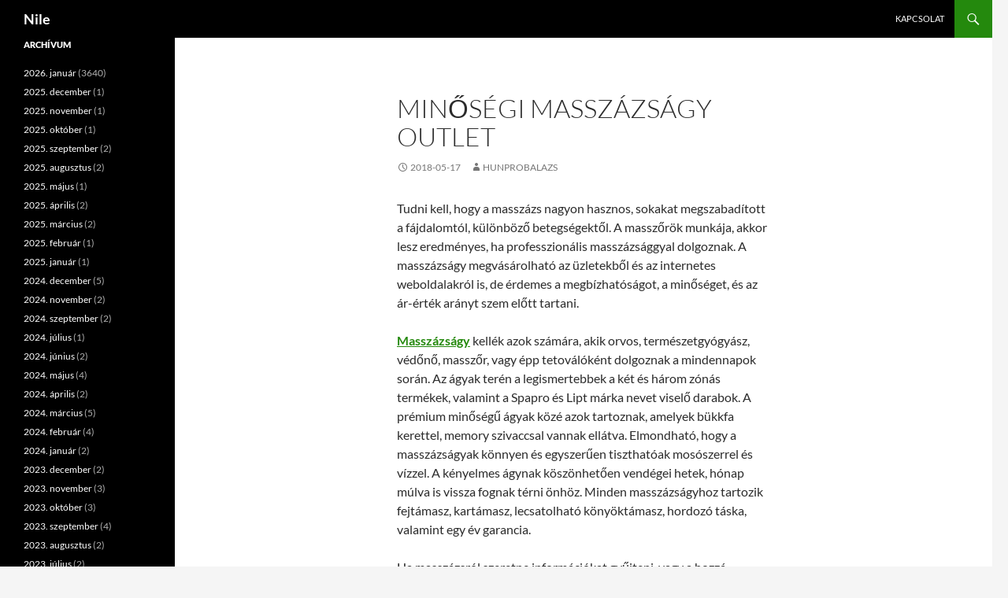

--- FILE ---
content_type: text/html; charset=UTF-8
request_url: https://www.nile.hu/minosegi-masszazsagy-outlet/
body_size: 9895
content:
                                                                                                                                                                                                                                                                                                                                                                                                                                                                                                                                                                                                                                                                                                                                                                                                                                                        
<!DOCTYPE html>
<html dir="ltr" lang="hu" prefix="og: https://ogp.me/ns#">
<head>
	<meta charset="UTF-8">
	<meta name="viewport" content="width=device-width, initial-scale=1.0">
	
	<link rel="profile" href="https://gmpg.org/xfn/11">
	<link rel="pingback" href="https://www.nile.hu/xmlrpc.php">
	
		<!-- All in One SEO 4.9.3 - aioseo.com -->
		<title>Minőségi masszázságy outlet - Nile</title>
	<meta name="description" content="Tudni kell, hogy a masszázs nagyon hasznos, sokakat megszabadított a fájdalomtól, különböző betegségektől. A masszőrök munkája, akkor lesz eredményes, ha professzionális masszázsággyal dolgoznak. A masszázságy megvásárolható az üzletekből és az internetes weboldalakról is, de érdemes a megbízhatóságot, a minőséget, és az ár-érték arányt szem előtt tartani. Masszázságy kellék azok számára, akik orvos, természetgyógyász, védőnő, masszőr,"/>
	<meta name="robots" content="max-image-preview:large"/>
	<meta name="author" content="hunprobalazs"/>
	<meta name="google-site-verification" content="neNMhChI2UN_6rz3vTZXq0fggWsQg4Xn_djGgFvBMEE"/>
	<link rel="canonical" href="https://www.nile.hu/minosegi-masszazsagy-outlet/"/>
	<meta name="generator" content="All in One SEO (AIOSEO) 4.9.3"/>
		<meta property="og:locale" content="hu_HU"/>
		<meta property="og:site_name" content="Nile -"/>
		<meta property="og:type" content="article"/>
		<meta property="og:title" content="Minőségi masszázságy outlet - Nile"/>
		<meta property="og:description" content="Tudni kell, hogy a masszázs nagyon hasznos, sokakat megszabadított a fájdalomtól, különböző betegségektől. A masszőrök munkája, akkor lesz eredményes, ha professzionális masszázsággyal dolgoznak. A masszázságy megvásárolható az üzletekből és az internetes weboldalakról is, de érdemes a megbízhatóságot, a minőséget, és az ár-érték arányt szem előtt tartani. Masszázságy kellék azok számára, akik orvos, természetgyógyász, védőnő, masszőr,"/>
		<meta property="og:url" content="https://www.nile.hu/minosegi-masszazsagy-outlet/"/>
		<meta property="article:published_time" content="2018-05-16T23:00:30+00:00"/>
		<meta property="article:modified_time" content="2018-04-03T21:25:30+00:00"/>
		<meta name="twitter:card" content="summary"/>
		<meta name="twitter:title" content="Minőségi masszázságy outlet - Nile"/>
		<meta name="twitter:description" content="Tudni kell, hogy a masszázs nagyon hasznos, sokakat megszabadított a fájdalomtól, különböző betegségektől. A masszőrök munkája, akkor lesz eredményes, ha professzionális masszázsággyal dolgoznak. A masszázságy megvásárolható az üzletekből és az internetes weboldalakról is, de érdemes a megbízhatóságot, a minőséget, és az ár-érték arányt szem előtt tartani. Masszázságy kellék azok számára, akik orvos, természetgyógyász, védőnő, masszőr,"/>
		<script type="application/ld+json" class="aioseo-schema">
			{"@context":"https:\/\/schema.org","@graph":[{"@type":"BlogPosting","@id":"https:\/\/www.nile.hu\/minosegi-masszazsagy-outlet\/#blogposting","name":"Min\u0151s\u00e9gi massz\u00e1zs\u00e1gy outlet - Nile","headline":"Min\u0151s\u00e9gi massz\u00e1zs\u00e1gy outlet","author":{"@id":"https:\/\/www.nile.hu\/author\/hunprobalazs\/#author"},"publisher":{"@id":"https:\/\/www.nile.hu\/#organization"},"datePublished":"2018-05-17T00:00:30+02:00","dateModified":"2018-04-03T22:25:30+02:00","inLanguage":"hu-HU","mainEntityOfPage":{"@id":"https:\/\/www.nile.hu\/minosegi-masszazsagy-outlet\/#webpage"},"isPartOf":{"@id":"https:\/\/www.nile.hu\/minosegi-masszazsagy-outlet\/#webpage"},"articleSection":"Cikkek, massz\u00e1zs"},{"@type":"BreadcrumbList","@id":"https:\/\/www.nile.hu\/minosegi-masszazsagy-outlet\/#breadcrumblist","itemListElement":[{"@type":"ListItem","@id":"https:\/\/www.nile.hu#listItem","position":1,"name":"Home","item":"https:\/\/www.nile.hu","nextItem":{"@type":"ListItem","@id":"https:\/\/www.nile.hu\/kategoria\/cikkek\/#listItem","name":"Cikkek"}},{"@type":"ListItem","@id":"https:\/\/www.nile.hu\/kategoria\/cikkek\/#listItem","position":2,"name":"Cikkek","item":"https:\/\/www.nile.hu\/kategoria\/cikkek\/","nextItem":{"@type":"ListItem","@id":"https:\/\/www.nile.hu\/minosegi-masszazsagy-outlet\/#listItem","name":"Min\u0151s\u00e9gi massz\u00e1zs\u00e1gy outlet"},"previousItem":{"@type":"ListItem","@id":"https:\/\/www.nile.hu#listItem","name":"Home"}},{"@type":"ListItem","@id":"https:\/\/www.nile.hu\/minosegi-masszazsagy-outlet\/#listItem","position":3,"name":"Min\u0151s\u00e9gi massz\u00e1zs\u00e1gy outlet","previousItem":{"@type":"ListItem","@id":"https:\/\/www.nile.hu\/kategoria\/cikkek\/#listItem","name":"Cikkek"}}]},{"@type":"Organization","@id":"https:\/\/www.nile.hu\/#organization","name":"Nile","url":"https:\/\/www.nile.hu\/"},{"@type":"Person","@id":"https:\/\/www.nile.hu\/author\/hunprobalazs\/#author","url":"https:\/\/www.nile.hu\/author\/hunprobalazs\/","name":"hunprobalazs","image":{"@type":"ImageObject","@id":"https:\/\/www.nile.hu\/minosegi-masszazsagy-outlet\/#authorImage","url":"https:\/\/secure.gravatar.com\/avatar\/730652957888c2bfd95b1c9eebc071da?s=96&d=mm&r=g","width":96,"height":96,"caption":"hunprobalazs"}},{"@type":"WebPage","@id":"https:\/\/www.nile.hu\/minosegi-masszazsagy-outlet\/#webpage","url":"https:\/\/www.nile.hu\/minosegi-masszazsagy-outlet\/","name":"Min\u0151s\u00e9gi massz\u00e1zs\u00e1gy outlet - Nile","description":"Tudni kell, hogy a massz\u00e1zs nagyon hasznos, sokakat megszabad\u00edtott a f\u00e1jdalomt\u00f3l, k\u00fcl\u00f6nb\u00f6z\u0151 betegs\u00e9gekt\u0151l. A massz\u0151r\u00f6k munk\u00e1ja, akkor lesz eredm\u00e9nyes, ha professzion\u00e1lis massz\u00e1zs\u00e1ggyal dolgoznak. A massz\u00e1zs\u00e1gy megv\u00e1s\u00e1rolhat\u00f3 az \u00fczletekb\u0151l \u00e9s az internetes weboldalakr\u00f3l is, de \u00e9rdemes a megb\u00edzhat\u00f3s\u00e1got, a min\u0151s\u00e9get, \u00e9s az \u00e1r-\u00e9rt\u00e9k ar\u00e1nyt szem el\u0151tt tartani. Massz\u00e1zs\u00e1gy kell\u00e9k azok sz\u00e1m\u00e1ra, akik orvos, term\u00e9szetgy\u00f3gy\u00e1sz, v\u00e9d\u0151n\u0151, massz\u0151r,","inLanguage":"hu-HU","isPartOf":{"@id":"https:\/\/www.nile.hu\/#website"},"breadcrumb":{"@id":"https:\/\/www.nile.hu\/minosegi-masszazsagy-outlet\/#breadcrumblist"},"author":{"@id":"https:\/\/www.nile.hu\/author\/hunprobalazs\/#author"},"creator":{"@id":"https:\/\/www.nile.hu\/author\/hunprobalazs\/#author"},"datePublished":"2018-05-17T00:00:30+02:00","dateModified":"2018-04-03T22:25:30+02:00"},{"@type":"WebSite","@id":"https:\/\/www.nile.hu\/#website","url":"https:\/\/www.nile.hu\/","name":"Nile","inLanguage":"hu-HU","publisher":{"@id":"https:\/\/www.nile.hu\/#organization"}}]}
		</script>
		<!-- All in One SEO -->

<link rel='dns-prefetch' href='//s.w.org'/>
<link rel="alternate" type="application/rss+xml" title="Nile &raquo; hírcsatorna" href="https://www.nile.hu/feed/"/>
<link rel="alternate" type="application/rss+xml" title="Nile &raquo; hozzászólás hírcsatorna" href="https://www.nile.hu/comments/feed/"/>
<link rel="alternate" type="application/rss+xml" title="Nile &raquo; Minőségi masszázságy outlet hozzászólás hírcsatorna" href="https://www.nile.hu/minosegi-masszazsagy-outlet/feed/"/>
<script>window._wpemojiSettings={"baseUrl":"https:\/\/s.w.org\/images\/core\/emoji\/14.0.0\/72x72\/","ext":".png","svgUrl":"https:\/\/s.w.org\/images\/core\/emoji\/14.0.0\/svg\/","svgExt":".svg","source":{"concatemoji":"https:\/\/www.nile.hu\/wp-includes\/js\/wp-emoji-release.min.js?ver=fa3d77420882bbbfff5e093075d87e63"}};!function(e,a,t){var n,r,o,i=a.createElement("canvas"),p=i.getContext&&i.getContext("2d");function s(e,t){var a=String.fromCharCode,e=(p.clearRect(0,0,i.width,i.height),p.fillText(a.apply(this,e),0,0),i.toDataURL());return p.clearRect(0,0,i.width,i.height),p.fillText(a.apply(this,t),0,0),e===i.toDataURL()}function c(e){var t=a.createElement("script");t.src=e,t.defer=t.type="text/javascript",a.getElementsByTagName("head")[0].appendChild(t)}for(o=Array("flag","emoji"),t.supports={everything:!0,everythingExceptFlag:!0},r=0;r<o.length;r++)t.supports[o[r]]=function(e){if(!p||!p.fillText)return!1;switch(p.textBaseline="top",p.font="600 32px Arial",e){case"flag":return s([127987,65039,8205,9895,65039],[127987,65039,8203,9895,65039])?!1:!s([55356,56826,55356,56819],[55356,56826,8203,55356,56819])&&!s([55356,57332,56128,56423,56128,56418,56128,56421,56128,56430,56128,56423,56128,56447],[55356,57332,8203,56128,56423,8203,56128,56418,8203,56128,56421,8203,56128,56430,8203,56128,56423,8203,56128,56447]);case"emoji":return!s([129777,127995,8205,129778,127999],[129777,127995,8203,129778,127999])}return!1}(o[r]),t.supports.everything=t.supports.everything&&t.supports[o[r]],"flag"!==o[r]&&(t.supports.everythingExceptFlag=t.supports.everythingExceptFlag&&t.supports[o[r]]);t.supports.everythingExceptFlag=t.supports.everythingExceptFlag&&!t.supports.flag,t.DOMReady=!1,t.readyCallback=function(){t.DOMReady=!0},t.supports.everything||(n=function(){t.readyCallback()},a.addEventListener?(a.addEventListener("DOMContentLoaded",n,!1),e.addEventListener("load",n,!1)):(e.attachEvent("onload",n),a.attachEvent("onreadystatechange",function(){"complete"===a.readyState&&t.readyCallback()})),(e=t.source||{}).concatemoji?c(e.concatemoji):e.wpemoji&&e.twemoji&&(c(e.twemoji),c(e.wpemoji)))}(window,document,window._wpemojiSettings);</script>
<style>img.wp-smiley,img.emoji{display:inline!important;border:none!important;box-shadow:none!important;height:1em!important;width:1em!important;margin:0 .07em!important;vertical-align:-.1em!important;background:none!important;padding:0!important}</style>
	<link rel='stylesheet' id='wp-block-library-css' href='https://www.nile.hu/wp-includes/css/dist/block-library/style.min.css?ver=fa3d77420882bbbfff5e093075d87e63' media='all'/>
<style id='wp-block-library-theme-inline-css'>.wp-block-audio figcaption{color:#555;font-size:13px;text-align:center}.is-dark-theme .wp-block-audio figcaption{color:hsla(0,0%,100%,.65)}.wp-block-code{border:1px solid #ccc;border-radius:4px;font-family:Menlo,Consolas,monaco,monospace;padding:.8em 1em}.wp-block-embed figcaption{color:#555;font-size:13px;text-align:center}.is-dark-theme .wp-block-embed figcaption{color:hsla(0,0%,100%,.65)}.blocks-gallery-caption{color:#555;font-size:13px;text-align:center}.is-dark-theme .blocks-gallery-caption{color:hsla(0,0%,100%,.65)}.wp-block-image figcaption{color:#555;font-size:13px;text-align:center}.is-dark-theme .wp-block-image figcaption{color:hsla(0,0%,100%,.65)}.wp-block-pullquote{border-top:4px solid;border-bottom:4px solid;margin-bottom:1.75em;color:currentColor}.wp-block-pullquote__citation,.wp-block-pullquote cite,.wp-block-pullquote footer{color:currentColor;text-transform:uppercase;font-size:.8125em;font-style:normal}.wp-block-quote{border-left:.25em solid;margin:0 0 1.75em;padding-left:1em}.wp-block-quote cite,.wp-block-quote footer{color:currentColor;font-size:.8125em;position:relative;font-style:normal}.wp-block-quote.has-text-align-right{border-left:none;border-right:.25em solid;padding-left:0;padding-right:1em}.wp-block-quote.has-text-align-center{border:none;padding-left:0}.wp-block-quote.is-large,.wp-block-quote.is-style-large,.wp-block-quote.is-style-plain{border:none}.wp-block-search .wp-block-search__label{font-weight:700}:where(.wp-block-group.has-background){padding:1.25em 2.375em}.wp-block-separator.has-css-opacity{opacity:.4}.wp-block-separator{border:none;border-bottom:2px solid;margin-left:auto;margin-right:auto}.wp-block-separator.has-alpha-channel-opacity{opacity:1}.wp-block-separator:not(.is-style-wide):not(.is-style-dots){width:100px}.wp-block-separator.has-background:not(.is-style-dots){border-bottom:none;height:1px}.wp-block-separator.has-background:not(.is-style-wide):not(.is-style-dots){height:2px}.wp-block-table thead{border-bottom:3px solid}.wp-block-table tfoot{border-top:3px solid}.wp-block-table td,.wp-block-table th{padding:.5em;border:1px solid;word-break:normal}.wp-block-table figcaption{color:#555;font-size:13px;text-align:center}.is-dark-theme .wp-block-table figcaption{color:hsla(0,0%,100%,.65)}.wp-block-video figcaption{color:#555;font-size:13px;text-align:center}.is-dark-theme .wp-block-video figcaption{color:hsla(0,0%,100%,.65)}.wp-block-template-part.has-background{padding:1.25em 2.375em;margin-top:0;margin-bottom:0}</style>
<link rel='stylesheet' id='aioseo/css/src/vue/standalone/blocks/table-of-contents/global.scss-css' href='https://www.nile.hu/wp-content/plugins/all-in-one-seo-pack/dist/Lite/assets/css/table-of-contents/global.e90f6d47.css?ver=4.9.3' media='all'/>
<style id='global-styles-inline-css'>body{--wp--preset--color--black:#000;--wp--preset--color--cyan-bluish-gray:#abb8c3;--wp--preset--color--white:#fff;--wp--preset--color--pale-pink:#f78da7;--wp--preset--color--vivid-red:#cf2e2e;--wp--preset--color--luminous-vivid-orange:#ff6900;--wp--preset--color--luminous-vivid-amber:#fcb900;--wp--preset--color--light-green-cyan:#7bdcb5;--wp--preset--color--vivid-green-cyan:#00d084;--wp--preset--color--pale-cyan-blue:#8ed1fc;--wp--preset--color--vivid-cyan-blue:#0693e3;--wp--preset--color--vivid-purple:#9b51e0;--wp--preset--color--green:#24890d;--wp--preset--color--dark-gray:#2b2b2b;--wp--preset--color--medium-gray:#767676;--wp--preset--color--light-gray:#f5f5f5;--wp--preset--gradient--vivid-cyan-blue-to-vivid-purple:linear-gradient(135deg,rgba(6,147,227,1) 0%,#9b51e0 100%);--wp--preset--gradient--light-green-cyan-to-vivid-green-cyan:linear-gradient(135deg,#7adcb4 0%,#00d082 100%);--wp--preset--gradient--luminous-vivid-amber-to-luminous-vivid-orange:linear-gradient(135deg,rgba(252,185,0,1) 0%,rgba(255,105,0,1) 100%);--wp--preset--gradient--luminous-vivid-orange-to-vivid-red:linear-gradient(135deg,rgba(255,105,0,1) 0%,#cf2e2e 100%);--wp--preset--gradient--very-light-gray-to-cyan-bluish-gray:linear-gradient(135deg,#eee 0%,#a9b8c3 100%);--wp--preset--gradient--cool-to-warm-spectrum:linear-gradient(135deg,#4aeadc 0%,#9778d1 20%,#cf2aba 40%,#ee2c82 60%,#fb6962 80%,#fef84c 100%);--wp--preset--gradient--blush-light-purple:linear-gradient(135deg,#ffceec 0%,#9896f0 100%);--wp--preset--gradient--blush-bordeaux:linear-gradient(135deg,#fecda5 0%,#fe2d2d 50%,#6b003e 100%);--wp--preset--gradient--luminous-dusk:linear-gradient(135deg,#ffcb70 0%,#c751c0 50%,#4158d0 100%);--wp--preset--gradient--pale-ocean:linear-gradient(135deg,#fff5cb 0%,#b6e3d4 50%,#33a7b5 100%);--wp--preset--gradient--electric-grass:linear-gradient(135deg,#caf880 0%,#71ce7e 100%);--wp--preset--gradient--midnight:linear-gradient(135deg,#020381 0%,#2874fc 100%);--wp--preset--duotone--dark-grayscale:url(#wp-duotone-dark-grayscale);--wp--preset--duotone--grayscale:url(#wp-duotone-grayscale);--wp--preset--duotone--purple-yellow:url(#wp-duotone-purple-yellow);--wp--preset--duotone--blue-red:url(#wp-duotone-blue-red);--wp--preset--duotone--midnight:url(#wp-duotone-midnight);--wp--preset--duotone--magenta-yellow:url(#wp-duotone-magenta-yellow);--wp--preset--duotone--purple-green:url(#wp-duotone-purple-green);--wp--preset--duotone--blue-orange:url(#wp-duotone-blue-orange);--wp--preset--font-size--small:13px;--wp--preset--font-size--medium:20px;--wp--preset--font-size--large:36px;--wp--preset--font-size--x-large:42px}.has-black-color{color:var(--wp--preset--color--black)!important}.has-cyan-bluish-gray-color{color:var(--wp--preset--color--cyan-bluish-gray)!important}.has-white-color{color:var(--wp--preset--color--white)!important}.has-pale-pink-color{color:var(--wp--preset--color--pale-pink)!important}.has-vivid-red-color{color:var(--wp--preset--color--vivid-red)!important}.has-luminous-vivid-orange-color{color:var(--wp--preset--color--luminous-vivid-orange)!important}.has-luminous-vivid-amber-color{color:var(--wp--preset--color--luminous-vivid-amber)!important}.has-light-green-cyan-color{color:var(--wp--preset--color--light-green-cyan)!important}.has-vivid-green-cyan-color{color:var(--wp--preset--color--vivid-green-cyan)!important}.has-pale-cyan-blue-color{color:var(--wp--preset--color--pale-cyan-blue)!important}.has-vivid-cyan-blue-color{color:var(--wp--preset--color--vivid-cyan-blue)!important}.has-vivid-purple-color{color:var(--wp--preset--color--vivid-purple)!important}.has-black-background-color{background-color:var(--wp--preset--color--black)!important}.has-cyan-bluish-gray-background-color{background-color:var(--wp--preset--color--cyan-bluish-gray)!important}.has-white-background-color{background-color:var(--wp--preset--color--white)!important}.has-pale-pink-background-color{background-color:var(--wp--preset--color--pale-pink)!important}.has-vivid-red-background-color{background-color:var(--wp--preset--color--vivid-red)!important}.has-luminous-vivid-orange-background-color{background-color:var(--wp--preset--color--luminous-vivid-orange)!important}.has-luminous-vivid-amber-background-color{background-color:var(--wp--preset--color--luminous-vivid-amber)!important}.has-light-green-cyan-background-color{background-color:var(--wp--preset--color--light-green-cyan)!important}.has-vivid-green-cyan-background-color{background-color:var(--wp--preset--color--vivid-green-cyan)!important}.has-pale-cyan-blue-background-color{background-color:var(--wp--preset--color--pale-cyan-blue)!important}.has-vivid-cyan-blue-background-color{background-color:var(--wp--preset--color--vivid-cyan-blue)!important}.has-vivid-purple-background-color{background-color:var(--wp--preset--color--vivid-purple)!important}.has-black-border-color{border-color:var(--wp--preset--color--black)!important}.has-cyan-bluish-gray-border-color{border-color:var(--wp--preset--color--cyan-bluish-gray)!important}.has-white-border-color{border-color:var(--wp--preset--color--white)!important}.has-pale-pink-border-color{border-color:var(--wp--preset--color--pale-pink)!important}.has-vivid-red-border-color{border-color:var(--wp--preset--color--vivid-red)!important}.has-luminous-vivid-orange-border-color{border-color:var(--wp--preset--color--luminous-vivid-orange)!important}.has-luminous-vivid-amber-border-color{border-color:var(--wp--preset--color--luminous-vivid-amber)!important}.has-light-green-cyan-border-color{border-color:var(--wp--preset--color--light-green-cyan)!important}.has-vivid-green-cyan-border-color{border-color:var(--wp--preset--color--vivid-green-cyan)!important}.has-pale-cyan-blue-border-color{border-color:var(--wp--preset--color--pale-cyan-blue)!important}.has-vivid-cyan-blue-border-color{border-color:var(--wp--preset--color--vivid-cyan-blue)!important}.has-vivid-purple-border-color{border-color:var(--wp--preset--color--vivid-purple)!important}.has-vivid-cyan-blue-to-vivid-purple-gradient-background{background:var(--wp--preset--gradient--vivid-cyan-blue-to-vivid-purple)!important}.has-light-green-cyan-to-vivid-green-cyan-gradient-background{background:var(--wp--preset--gradient--light-green-cyan-to-vivid-green-cyan)!important}.has-luminous-vivid-amber-to-luminous-vivid-orange-gradient-background{background:var(--wp--preset--gradient--luminous-vivid-amber-to-luminous-vivid-orange)!important}.has-luminous-vivid-orange-to-vivid-red-gradient-background{background:var(--wp--preset--gradient--luminous-vivid-orange-to-vivid-red)!important}.has-very-light-gray-to-cyan-bluish-gray-gradient-background{background:var(--wp--preset--gradient--very-light-gray-to-cyan-bluish-gray)!important}.has-cool-to-warm-spectrum-gradient-background{background:var(--wp--preset--gradient--cool-to-warm-spectrum)!important}.has-blush-light-purple-gradient-background{background:var(--wp--preset--gradient--blush-light-purple)!important}.has-blush-bordeaux-gradient-background{background:var(--wp--preset--gradient--blush-bordeaux)!important}.has-luminous-dusk-gradient-background{background:var(--wp--preset--gradient--luminous-dusk)!important}.has-pale-ocean-gradient-background{background:var(--wp--preset--gradient--pale-ocean)!important}.has-electric-grass-gradient-background{background:var(--wp--preset--gradient--electric-grass)!important}.has-midnight-gradient-background{background:var(--wp--preset--gradient--midnight)!important}.has-small-font-size{font-size:var(--wp--preset--font-size--small)!important}.has-medium-font-size{font-size:var(--wp--preset--font-size--medium)!important}.has-large-font-size{font-size:var(--wp--preset--font-size--large)!important}.has-x-large-font-size{font-size:var(--wp--preset--font-size--x-large)!important}</style>
<link rel='stylesheet' id='dashicons-css' href='https://www.nile.hu/wp-includes/css/dashicons.min.css?ver=fa3d77420882bbbfff5e093075d87e63' media='all'/>
<link rel='stylesheet' id='admin-bar-css' href='https://www.nile.hu/wp-includes/css/admin-bar.min.css?ver=fa3d77420882bbbfff5e093075d87e63' media='all'/>
<style id='admin-bar-inline-css'>#p404RedirectChart .canvasjs-chart-credit{display:none!important}#p404RedirectChart canvas{border-radius:6px}.p404-redirect-adminbar-weekly-title{font-weight:bold;font-size:14px;color:#fff;margin-bottom:6px}#wpadminbar #wp-admin-bar-p404_free_top_button .ab-icon:before{content:"\f103";color:#dc3545;top:3px}#wp-admin-bar-p404_free_top_button .ab-item{min-width:80px!important;padding:0!important}.p404-redirect-adminbar-dropdown-wrap{min-width:0;padding:0;position:static!important}#wpadminbar #wp-admin-bar-p404_free_top_button_dropdown{position:static!important}#wpadminbar #wp-admin-bar-p404_free_top_button_dropdown .ab-item{padding:0!important;margin:0!important}.p404-redirect-dropdown-container{min-width:340px;padding:18px 18px 12px 18px;background:#23282d!important;color:#fff;border-radius:12px;box-shadow:0 8px 32px rgba(0,0,0,.25);margin-top:10px;position:relative!important;z-index:999999!important;display:block!important;border:1px solid #444}#wpadminbar #wp-admin-bar-p404_free_top_button .p404-redirect-dropdown-container{display:none!important}#wpadminbar #wp-admin-bar-p404_free_top_button:hover .p404-redirect-dropdown-container{display:block!important}#wpadminbar #wp-admin-bar-p404_free_top_button:hover #wp-admin-bar-p404_free_top_button_dropdown .p404-redirect-dropdown-container{display:block!important}.p404-redirect-card{background:#2c3338;border-radius:8px;padding:18px 18px 12px 18px;box-shadow:0 2px 8px rgba(0,0,0,.07);display:flex;flex-direction:column;align-items:flex-start;border:1px solid #444}.p404-redirect-btn{display:inline-block;background:#dc3545;color:#fff!important;font-weight:bold;padding:5px 22px;border-radius:8px;text-decoration:none;font-size:17px;transition:background .2s , box-shadow .2s;margin-top:8px;box-shadow:0 2px 8px rgba(220,53,69,.15);text-align:center;line-height:1.6}.p404-redirect-btn:hover{background:#c82333;color:#fff!important;box-shadow:0 4px 16px rgba(220,53,69,.25)}#wpadminbar .ab-top-menu>li:hover>.ab-item,#wpadminbar .ab-top-menu>li.hover>.ab-item{z-index:auto}#wpadminbar #wp-admin-bar-p404_free_top_button:hover>.ab-item{z-index:999998!important}</style>
<link rel='stylesheet' id='contact-form-7-css' href='https://www.nile.hu/wp-content/plugins/contact-form-7/includes/css/styles.css?ver=5.7.7' media='all'/>
<link rel='stylesheet' id='twentyfourteen-lato-css' href='https://www.nile.hu/wp-content/themes/twentyfourteen/fonts/font-lato.css?ver=20230328' media='all'/>
<link rel='stylesheet' id='genericons-css' href='https://www.nile.hu/wp-content/themes/twentyfourteen/genericons/genericons.css?ver=20251101' media='all'/>
<link rel='stylesheet' id='twentyfourteen-style-css' href='https://www.nile.hu/wp-content/themes/twentyfourteen/style.css?ver=20251202' media='all'/>
<link rel='stylesheet' id='twentyfourteen-block-style-css' href='https://www.nile.hu/wp-content/themes/twentyfourteen/css/blocks.css?ver=20250715' media='all'/>
<script src='https://www.nile.hu/wp-includes/js/jquery/jquery.min.js,qver=3.6.0.pagespeed.jm.izqK4d2SK0.js' id='jquery-core-js'></script>
<script src="https://www.nile.hu/wp-includes,_js,_jquery,_jquery-migrate.min.js,qver==3.3.2+wp-content,_plugins,_contact-form-7,_includes,_swv,_js,_index.js,qver==5.7.7.pagespeed.jc.ee5MSHSZuR.js"></script><script>eval(mod_pagespeed_leT7P7z8wz);</script>
<link rel="https://api.w.org/" href="https://www.nile.hu/wp-json/"/><link rel="alternate" type="application/json" href="https://www.nile.hu/wp-json/wp/v2/posts/746"/><link rel="EditURI" type="application/rsd+xml" title="RSD" href="https://www.nile.hu/xmlrpc.php?rsd"/>
<link rel="alternate" type="application/json+oembed" href="https://www.nile.hu/wp-json/oembed/1.0/embed?url=https%3A%2F%2Fwww.nile.hu%2Fminosegi-masszazsagy-outlet%2F"/>
<link rel="alternate" type="text/xml+oembed" href="https://www.nile.hu/wp-json/oembed/1.0/embed?url=https%3A%2F%2Fwww.nile.hu%2Fminosegi-masszazsagy-outlet%2F&#038;format=xml"/>
		<style id="wp-custom-css">.entry-content,.entry-summary,.page-content,.nav-links,.comment-content,.widget{-webkit-hyphens:none;-moz-hyphens:none;-ms-hyphens:none;hyphens:none;word-wrap:normal}</style>
		</head>

<body data-rsssl=1 class="post-template-default single single-post postid-746 single-format-standard wp-embed-responsive group-blog masthead-fixed full-width singular">
<svg xmlns="http://www.w3.org/2000/svg" viewBox="0 0 0 0" width="0" height="0" focusable="false" role="none" style="visibility: hidden; position: absolute; left: -9999px; overflow: hidden;"><defs><filter id="wp-duotone-dark-grayscale"><feColorMatrix color-interpolation-filters="sRGB" type="matrix" values=" .299 .587 .114 0 0 .299 .587 .114 0 0 .299 .587 .114 0 0 .299 .587 .114 0 0 "/><feComponentTransfer color-interpolation-filters="sRGB"><feFuncR type="table" tableValues="0 0.49803921568627"/><feFuncG type="table" tableValues="0 0.49803921568627"/><feFuncB type="table" tableValues="0 0.49803921568627"/><feFuncA type="table" tableValues="1 1"/></feComponentTransfer><feComposite in2="SourceGraphic" operator="in"/></filter></defs></svg><svg xmlns="http://www.w3.org/2000/svg" viewBox="0 0 0 0" width="0" height="0" focusable="false" role="none" style="visibility: hidden; position: absolute; left: -9999px; overflow: hidden;"><defs><filter id="wp-duotone-grayscale"><feColorMatrix color-interpolation-filters="sRGB" type="matrix" values=" .299 .587 .114 0 0 .299 .587 .114 0 0 .299 .587 .114 0 0 .299 .587 .114 0 0 "/><feComponentTransfer color-interpolation-filters="sRGB"><feFuncR type="table" tableValues="0 1"/><feFuncG type="table" tableValues="0 1"/><feFuncB type="table" tableValues="0 1"/><feFuncA type="table" tableValues="1 1"/></feComponentTransfer><feComposite in2="SourceGraphic" operator="in"/></filter></defs></svg><svg xmlns="http://www.w3.org/2000/svg" viewBox="0 0 0 0" width="0" height="0" focusable="false" role="none" style="visibility: hidden; position: absolute; left: -9999px; overflow: hidden;"><defs><filter id="wp-duotone-purple-yellow"><feColorMatrix color-interpolation-filters="sRGB" type="matrix" values=" .299 .587 .114 0 0 .299 .587 .114 0 0 .299 .587 .114 0 0 .299 .587 .114 0 0 "/><feComponentTransfer color-interpolation-filters="sRGB"><feFuncR type="table" tableValues="0.54901960784314 0.98823529411765"/><feFuncG type="table" tableValues="0 1"/><feFuncB type="table" tableValues="0.71764705882353 0.25490196078431"/><feFuncA type="table" tableValues="1 1"/></feComponentTransfer><feComposite in2="SourceGraphic" operator="in"/></filter></defs></svg><svg xmlns="http://www.w3.org/2000/svg" viewBox="0 0 0 0" width="0" height="0" focusable="false" role="none" style="visibility: hidden; position: absolute; left: -9999px; overflow: hidden;"><defs><filter id="wp-duotone-blue-red"><feColorMatrix color-interpolation-filters="sRGB" type="matrix" values=" .299 .587 .114 0 0 .299 .587 .114 0 0 .299 .587 .114 0 0 .299 .587 .114 0 0 "/><feComponentTransfer color-interpolation-filters="sRGB"><feFuncR type="table" tableValues="0 1"/><feFuncG type="table" tableValues="0 0.27843137254902"/><feFuncB type="table" tableValues="0.5921568627451 0.27843137254902"/><feFuncA type="table" tableValues="1 1"/></feComponentTransfer><feComposite in2="SourceGraphic" operator="in"/></filter></defs></svg><svg xmlns="http://www.w3.org/2000/svg" viewBox="0 0 0 0" width="0" height="0" focusable="false" role="none" style="visibility: hidden; position: absolute; left: -9999px; overflow: hidden;"><defs><filter id="wp-duotone-midnight"><feColorMatrix color-interpolation-filters="sRGB" type="matrix" values=" .299 .587 .114 0 0 .299 .587 .114 0 0 .299 .587 .114 0 0 .299 .587 .114 0 0 "/><feComponentTransfer color-interpolation-filters="sRGB"><feFuncR type="table" tableValues="0 0"/><feFuncG type="table" tableValues="0 0.64705882352941"/><feFuncB type="table" tableValues="0 1"/><feFuncA type="table" tableValues="1 1"/></feComponentTransfer><feComposite in2="SourceGraphic" operator="in"/></filter></defs></svg><svg xmlns="http://www.w3.org/2000/svg" viewBox="0 0 0 0" width="0" height="0" focusable="false" role="none" style="visibility: hidden; position: absolute; left: -9999px; overflow: hidden;"><defs><filter id="wp-duotone-magenta-yellow"><feColorMatrix color-interpolation-filters="sRGB" type="matrix" values=" .299 .587 .114 0 0 .299 .587 .114 0 0 .299 .587 .114 0 0 .299 .587 .114 0 0 "/><feComponentTransfer color-interpolation-filters="sRGB"><feFuncR type="table" tableValues="0.78039215686275 1"/><feFuncG type="table" tableValues="0 0.94901960784314"/><feFuncB type="table" tableValues="0.35294117647059 0.47058823529412"/><feFuncA type="table" tableValues="1 1"/></feComponentTransfer><feComposite in2="SourceGraphic" operator="in"/></filter></defs></svg><svg xmlns="http://www.w3.org/2000/svg" viewBox="0 0 0 0" width="0" height="0" focusable="false" role="none" style="visibility: hidden; position: absolute; left: -9999px; overflow: hidden;"><defs><filter id="wp-duotone-purple-green"><feColorMatrix color-interpolation-filters="sRGB" type="matrix" values=" .299 .587 .114 0 0 .299 .587 .114 0 0 .299 .587 .114 0 0 .299 .587 .114 0 0 "/><feComponentTransfer color-interpolation-filters="sRGB"><feFuncR type="table" tableValues="0.65098039215686 0.40392156862745"/><feFuncG type="table" tableValues="0 1"/><feFuncB type="table" tableValues="0.44705882352941 0.4"/><feFuncA type="table" tableValues="1 1"/></feComponentTransfer><feComposite in2="SourceGraphic" operator="in"/></filter></defs></svg><svg xmlns="http://www.w3.org/2000/svg" viewBox="0 0 0 0" width="0" height="0" focusable="false" role="none" style="visibility: hidden; position: absolute; left: -9999px; overflow: hidden;"><defs><filter id="wp-duotone-blue-orange"><feColorMatrix color-interpolation-filters="sRGB" type="matrix" values=" .299 .587 .114 0 0 .299 .587 .114 0 0 .299 .587 .114 0 0 .299 .587 .114 0 0 "/><feComponentTransfer color-interpolation-filters="sRGB"><feFuncR type="table" tableValues="0.098039215686275 1"/><feFuncG type="table" tableValues="0 0.66274509803922"/><feFuncB type="table" tableValues="0.84705882352941 0.41960784313725"/><feFuncA type="table" tableValues="1 1"/></feComponentTransfer><feComposite in2="SourceGraphic" operator="in"/></filter></defs></svg><a class="screen-reader-text skip-link" href="#content">
	Kilépés a tartalomba</a>
<div id="page" class="hfeed site">
		
	<header id="masthead" class="site-header">
		<div class="header-main">
							<h1 class="site-title"><a href="https://www.nile.hu/" rel="home">Nile</a></h1>
			
			<div class="search-toggle">
				<a href="#search-container" class="screen-reader-text" aria-expanded="false" aria-controls="search-container">
					Keresés				</a>
			</div>

			<nav id="primary-navigation" class="site-navigation primary-navigation">
				<button class="menu-toggle">Elsődleges menü</button>
				<div id="primary-menu" class="nav-menu"><ul>
<li class="page_item page-item-186"><a href="https://www.nile.hu/kapcsolat/">Kapcsolat</a></li>
</ul></div>
			</nav>
		</div>

		<div id="search-container" class="search-box-wrapper hide">
			<div class="search-box">
				<form role="search" method="get" class="search-form" action="https://www.nile.hu/">
				<label>
					<span class="screen-reader-text">Keresés:</span>
					<input type="search" class="search-field" placeholder="Keresés&hellip;" value="" name="s"/>
				</label>
				<input type="submit" class="search-submit" value="Keresés"/>
			</form>			</div>
		</div>
	</header><!-- #masthead -->

	<div id="main" class="site-main">

	<div id="primary" class="content-area">
		<div id="content" class="site-content" role="main">
			
<article id="post-746" class="post-746 post type-post status-publish format-standard hentry category-cikkek tag-masszazs">
	
	<header class="entry-header">
		<h1 class="entry-title">Minőségi masszázságy outlet</h1>
		<div class="entry-meta">
			<span class="entry-date"><a href="https://www.nile.hu/minosegi-masszazsagy-outlet/" rel="bookmark"><time class="entry-date" datetime="2018-05-17T00:00:30+02:00">2018-05-17</time></a></span> <span class="byline"><span class="author vcard"><a class="url fn n" href="https://www.nile.hu/author/hunprobalazs/" rel="author">hunprobalazs</a></span></span>		</div><!-- .entry-meta -->
	</header><!-- .entry-header -->

		<div class="entry-content">
		<p>Tudni kell, hogy a masszázs nagyon hasznos, sokakat megszabadított a fájdalomtól, különböző betegségektől. A masszőrök munkája, akkor lesz eredményes, ha professzionális masszázsággyal dolgoznak. A masszázságy megvásárolható az üzletekből és az internetes weboldalakról is, de érdemes a megbízhatóságot, a minőséget, és az ár-érték arányt szem előtt tartani.<span id="more-746"></span></p>
<p><a title="Masszázságy" href="https://masszazsoutlet.hu/"><strong>Masszázságy</strong></a> kellék azok számára, akik orvos, természetgyógyász, védőnő, masszőr, vagy épp tetoválóként dolgoznak a mindennapok során. Az ágyak terén a legismertebbek a két és három zónás termékek, valamint a Spapro és Lipt márka nevet viselő darabok. A prémium minőségű ágyak közé azok tartoznak, amelyek bükkfa kerettel, memory szivaccsal vannak ellátva. Elmondható, hogy a masszázságyak könnyen és egyszerűen tiszthatóak mosószerrel és vízzel. A kényelmes ágynak köszönhetően vendégei hetek, hónap múlva is vissza fognak térni önhöz. Minden masszázságyhoz tartozik fejtámasz, kartámasz, lecsatolható könyöktámasz, hordozó táska, valamint egy év garancia.</p>
<p>Ha masszázsról szeretne információkat gyűjteni, vagy a hozzá szükséges kellékeket szeretné beszerezni, akkor bátran látogasson el a www.masszazsoutlet.hu weboldalra. Cégünk alacsony áron forgalmaz masszázságyakat, masszázsszékeket, hengerpárnákat, lepedőket, masszázsolajokat, tisztítószereket, masszírozó krémeket. Jelenlegi akciónk, hogy a megrendelt masszázságyakat teljesen ingyen és pár munkanapon belül házhoz szállítjuk az országon belül. Ha szeretné felvenni a kapcsolatot munkatársainkkal, akkor tárcsázza a +36303866334 telefonszámot, vagy írjon üzenetet az info@masszazsoutlet.hu e-mail címre. Biztosak vagyunk abban, hogy maximálisan elégedett lesz a szolgáltatásunkkal.</p>
	</div><!-- .entry-content -->
	
	<footer class="entry-meta"><span class="tag-links"><a href="https://www.nile.hu/cimke/masszazs/" rel="tag">masszázs</a></span></footer></article><!-- #post-746 -->
		<nav class="navigation post-navigation">
		<h1 class="screen-reader-text">
			Bejegyzés navigáció		</h1>
		<div class="nav-links">
			<a href="https://www.nile.hu/valasszon-magan-nogyogyaszati-rendelot/" rel="prev"><span class="meta-nav">Előző bejegyzés</span> Válasszon magán nőgyógyászati rendelőt</a><a href="https://www.nile.hu/gyerek-modellek-fedezzuk-fel-a-lehetosegeket-a-legkisebbekben/" rel="next"><span class="meta-nav">Következő bejegyzés</span> Gyerek modellek &#8211; Fedezzük fel a lehetőségeket a legkisebbekben</a>			</div><!-- .nav-links -->
		</nav><!-- .navigation -->
				</div><!-- #content -->
	</div><!-- #primary -->

<div id="secondary">
	
	
		<div id="primary-sidebar" class="primary-sidebar widget-area" role="complementary">
		<aside id="archives-2" class="widget widget_archive"><h1 class="widget-title">Archívum</h1><nav aria-label="Archívum">
			<ul>
					<li><a href='https://www.nile.hu/2026/01/'>2026. január</a>&nbsp;(3640)</li>
	<li><a href='https://www.nile.hu/2025/12/'>2025. december</a>&nbsp;(1)</li>
	<li><a href='https://www.nile.hu/2025/11/'>2025. november</a>&nbsp;(1)</li>
	<li><a href='https://www.nile.hu/2025/10/'>2025. október</a>&nbsp;(1)</li>
	<li><a href='https://www.nile.hu/2025/09/'>2025. szeptember</a>&nbsp;(2)</li>
	<li><a href='https://www.nile.hu/2025/08/'>2025. augusztus</a>&nbsp;(2)</li>
	<li><a href='https://www.nile.hu/2025/05/'>2025. május</a>&nbsp;(1)</li>
	<li><a href='https://www.nile.hu/2025/04/'>2025. április</a>&nbsp;(2)</li>
	<li><a href='https://www.nile.hu/2025/03/'>2025. március</a>&nbsp;(2)</li>
	<li><a href='https://www.nile.hu/2025/02/'>2025. február</a>&nbsp;(1)</li>
	<li><a href='https://www.nile.hu/2025/01/'>2025. január</a>&nbsp;(1)</li>
	<li><a href='https://www.nile.hu/2024/12/'>2024. december</a>&nbsp;(5)</li>
	<li><a href='https://www.nile.hu/2024/11/'>2024. november</a>&nbsp;(2)</li>
	<li><a href='https://www.nile.hu/2024/09/'>2024. szeptember</a>&nbsp;(2)</li>
	<li><a href='https://www.nile.hu/2024/07/'>2024. július</a>&nbsp;(1)</li>
	<li><a href='https://www.nile.hu/2024/06/'>2024. június</a>&nbsp;(2)</li>
	<li><a href='https://www.nile.hu/2024/05/'>2024. május</a>&nbsp;(4)</li>
	<li><a href='https://www.nile.hu/2024/04/'>2024. április</a>&nbsp;(2)</li>
	<li><a href='https://www.nile.hu/2024/03/'>2024. március</a>&nbsp;(5)</li>
	<li><a href='https://www.nile.hu/2024/02/'>2024. február</a>&nbsp;(4)</li>
	<li><a href='https://www.nile.hu/2024/01/'>2024. január</a>&nbsp;(2)</li>
	<li><a href='https://www.nile.hu/2023/12/'>2023. december</a>&nbsp;(2)</li>
	<li><a href='https://www.nile.hu/2023/11/'>2023. november</a>&nbsp;(3)</li>
	<li><a href='https://www.nile.hu/2023/10/'>2023. október</a>&nbsp;(3)</li>
	<li><a href='https://www.nile.hu/2023/09/'>2023. szeptember</a>&nbsp;(4)</li>
	<li><a href='https://www.nile.hu/2023/08/'>2023. augusztus</a>&nbsp;(2)</li>
	<li><a href='https://www.nile.hu/2023/07/'>2023. július</a>&nbsp;(2)</li>
	<li><a href='https://www.nile.hu/2023/06/'>2023. június</a>&nbsp;(2)</li>
	<li><a href='https://www.nile.hu/2023/05/'>2023. május</a>&nbsp;(4)</li>
	<li><a href='https://www.nile.hu/2023/04/'>2023. április</a>&nbsp;(2)</li>
	<li><a href='https://www.nile.hu/2023/03/'>2023. március</a>&nbsp;(5)</li>
	<li><a href='https://www.nile.hu/2023/02/'>2023. február</a>&nbsp;(7)</li>
	<li><a href='https://www.nile.hu/2023/01/'>2023. január</a>&nbsp;(3)</li>
	<li><a href='https://www.nile.hu/2022/12/'>2022. december</a>&nbsp;(5)</li>
	<li><a href='https://www.nile.hu/2022/11/'>2022. november</a>&nbsp;(14)</li>
	<li><a href='https://www.nile.hu/2022/10/'>2022. október</a>&nbsp;(7)</li>
	<li><a href='https://www.nile.hu/2022/09/'>2022. szeptember</a>&nbsp;(12)</li>
	<li><a href='https://www.nile.hu/2022/08/'>2022. augusztus</a>&nbsp;(11)</li>
	<li><a href='https://www.nile.hu/2022/07/'>2022. július</a>&nbsp;(9)</li>
	<li><a href='https://www.nile.hu/2022/06/'>2022. június</a>&nbsp;(15)</li>
	<li><a href='https://www.nile.hu/2022/05/'>2022. május</a>&nbsp;(14)</li>
	<li><a href='https://www.nile.hu/2022/04/'>2022. április</a>&nbsp;(10)</li>
	<li><a href='https://www.nile.hu/2022/03/'>2022. március</a>&nbsp;(14)</li>
	<li><a href='https://www.nile.hu/2022/02/'>2022. február</a>&nbsp;(14)</li>
	<li><a href='https://www.nile.hu/2022/01/'>2022. január</a>&nbsp;(16)</li>
	<li><a href='https://www.nile.hu/2021/12/'>2021. december</a>&nbsp;(17)</li>
	<li><a href='https://www.nile.hu/2021/11/'>2021. november</a>&nbsp;(27)</li>
	<li><a href='https://www.nile.hu/2021/10/'>2021. október</a>&nbsp;(14)</li>
	<li><a href='https://www.nile.hu/2021/09/'>2021. szeptember</a>&nbsp;(16)</li>
	<li><a href='https://www.nile.hu/2021/08/'>2021. augusztus</a>&nbsp;(15)</li>
	<li><a href='https://www.nile.hu/2021/07/'>2021. július</a>&nbsp;(10)</li>
	<li><a href='https://www.nile.hu/2021/06/'>2021. június</a>&nbsp;(16)</li>
	<li><a href='https://www.nile.hu/2021/05/'>2021. május</a>&nbsp;(12)</li>
	<li><a href='https://www.nile.hu/2021/04/'>2021. április</a>&nbsp;(13)</li>
	<li><a href='https://www.nile.hu/2021/03/'>2021. március</a>&nbsp;(14)</li>
	<li><a href='https://www.nile.hu/2021/02/'>2021. február</a>&nbsp;(17)</li>
	<li><a href='https://www.nile.hu/2021/01/'>2021. január</a>&nbsp;(17)</li>
	<li><a href='https://www.nile.hu/2020/12/'>2020. december</a>&nbsp;(17)</li>
	<li><a href='https://www.nile.hu/2020/11/'>2020. november</a>&nbsp;(18)</li>
	<li><a href='https://www.nile.hu/2020/10/'>2020. október</a>&nbsp;(13)</li>
	<li><a href='https://www.nile.hu/2020/09/'>2020. szeptember</a>&nbsp;(10)</li>
	<li><a href='https://www.nile.hu/2020/08/'>2020. augusztus</a>&nbsp;(18)</li>
	<li><a href='https://www.nile.hu/2020/07/'>2020. július</a>&nbsp;(13)</li>
	<li><a href='https://www.nile.hu/2020/06/'>2020. június</a>&nbsp;(17)</li>
	<li><a href='https://www.nile.hu/2020/05/'>2020. május</a>&nbsp;(6)</li>
	<li><a href='https://www.nile.hu/2020/04/'>2020. április</a>&nbsp;(8)</li>
	<li><a href='https://www.nile.hu/2020/03/'>2020. március</a>&nbsp;(20)</li>
	<li><a href='https://www.nile.hu/2020/02/'>2020. február</a>&nbsp;(10)</li>
	<li><a href='https://www.nile.hu/2020/01/'>2020. január</a>&nbsp;(9)</li>
	<li><a href='https://www.nile.hu/2019/12/'>2019. december</a>&nbsp;(4)</li>
	<li><a href='https://www.nile.hu/2019/11/'>2019. november</a>&nbsp;(13)</li>
	<li><a href='https://www.nile.hu/2019/10/'>2019. október</a>&nbsp;(16)</li>
	<li><a href='https://www.nile.hu/2019/09/'>2019. szeptember</a>&nbsp;(8)</li>
	<li><a href='https://www.nile.hu/2019/08/'>2019. augusztus</a>&nbsp;(6)</li>
	<li><a href='https://www.nile.hu/2019/07/'>2019. július</a>&nbsp;(7)</li>
	<li><a href='https://www.nile.hu/2019/06/'>2019. június</a>&nbsp;(11)</li>
	<li><a href='https://www.nile.hu/2019/05/'>2019. május</a>&nbsp;(7)</li>
	<li><a href='https://www.nile.hu/2019/04/'>2019. április</a>&nbsp;(4)</li>
	<li><a href='https://www.nile.hu/2019/03/'>2019. március</a>&nbsp;(9)</li>
	<li><a href='https://www.nile.hu/2019/02/'>2019. február</a>&nbsp;(8)</li>
	<li><a href='https://www.nile.hu/2019/01/'>2019. január</a>&nbsp;(7)</li>
	<li><a href='https://www.nile.hu/2018/12/'>2018. december</a>&nbsp;(8)</li>
	<li><a href='https://www.nile.hu/2018/11/'>2018. november</a>&nbsp;(11)</li>
	<li><a href='https://www.nile.hu/2018/10/'>2018. október</a>&nbsp;(12)</li>
	<li><a href='https://www.nile.hu/2018/09/'>2018. szeptember</a>&nbsp;(9)</li>
	<li><a href='https://www.nile.hu/2018/08/'>2018. augusztus</a>&nbsp;(10)</li>
	<li><a href='https://www.nile.hu/2018/07/'>2018. július</a>&nbsp;(10)</li>
	<li><a href='https://www.nile.hu/2018/06/'>2018. június</a>&nbsp;(10)</li>
	<li><a href='https://www.nile.hu/2018/05/'>2018. május</a>&nbsp;(11)</li>
	<li><a href='https://www.nile.hu/2018/04/'>2018. április</a>&nbsp;(8)</li>
	<li><a href='https://www.nile.hu/2018/03/'>2018. március</a>&nbsp;(9)</li>
	<li><a href='https://www.nile.hu/2018/02/'>2018. február</a>&nbsp;(5)</li>
	<li><a href='https://www.nile.hu/2018/01/'>2018. január</a>&nbsp;(7)</li>
	<li><a href='https://www.nile.hu/2017/12/'>2017. december</a>&nbsp;(13)</li>
	<li><a href='https://www.nile.hu/2017/11/'>2017. november</a>&nbsp;(8)</li>
	<li><a href='https://www.nile.hu/2017/10/'>2017. október</a>&nbsp;(14)</li>
	<li><a href='https://www.nile.hu/2017/09/'>2017. szeptember</a>&nbsp;(7)</li>
	<li><a href='https://www.nile.hu/2017/08/'>2017. augusztus</a>&nbsp;(5)</li>
	<li><a href='https://www.nile.hu/2017/07/'>2017. július</a>&nbsp;(6)</li>
	<li><a href='https://www.nile.hu/2017/06/'>2017. június</a>&nbsp;(4)</li>
	<li><a href='https://www.nile.hu/2017/05/'>2017. május</a>&nbsp;(5)</li>
	<li><a href='https://www.nile.hu/2017/04/'>2017. április</a>&nbsp;(10)</li>
	<li><a href='https://www.nile.hu/2017/03/'>2017. március</a>&nbsp;(7)</li>
	<li><a href='https://www.nile.hu/2017/02/'>2017. február</a>&nbsp;(5)</li>
	<li><a href='https://www.nile.hu/2017/01/'>2017. január</a>&nbsp;(3)</li>
	<li><a href='https://www.nile.hu/2016/12/'>2016. december</a>&nbsp;(9)</li>
	<li><a href='https://www.nile.hu/2016/11/'>2016. november</a>&nbsp;(9)</li>
	<li><a href='https://www.nile.hu/2016/10/'>2016. október</a>&nbsp;(6)</li>
	<li><a href='https://www.nile.hu/2016/09/'>2016. szeptember</a>&nbsp;(5)</li>
	<li><a href='https://www.nile.hu/2016/08/'>2016. augusztus</a>&nbsp;(2)</li>
	<li><a href='https://www.nile.hu/2016/07/'>2016. július</a>&nbsp;(4)</li>
	<li><a href='https://www.nile.hu/2016/06/'>2016. június</a>&nbsp;(10)</li>
	<li><a href='https://www.nile.hu/2016/05/'>2016. május</a>&nbsp;(10)</li>
	<li><a href='https://www.nile.hu/2016/04/'>2016. április</a>&nbsp;(1)</li>
	<li><a href='https://www.nile.hu/2016/03/'>2016. március</a>&nbsp;(7)</li>
	<li><a href='https://www.nile.hu/2016/02/'>2016. február</a>&nbsp;(15)</li>
	<li><a href='https://www.nile.hu/2016/01/'>2016. január</a>&nbsp;(5)</li>
	<li><a href='https://www.nile.hu/2015/12/'>2015. december</a>&nbsp;(6)</li>
	<li><a href='https://www.nile.hu/2015/11/'>2015. november</a>&nbsp;(4)</li>
	<li><a href='https://www.nile.hu/2015/10/'>2015. október</a>&nbsp;(7)</li>
	<li><a href='https://www.nile.hu/2015/09/'>2015. szeptember</a>&nbsp;(1)</li>
	<li><a href='https://www.nile.hu/2015/08/'>2015. augusztus</a>&nbsp;(3)</li>
	<li><a href='https://www.nile.hu/2015/07/'>2015. július</a>&nbsp;(2)</li>
	<li><a href='https://www.nile.hu/2015/06/'>2015. június</a>&nbsp;(5)</li>
	<li><a href='https://www.nile.hu/2015/05/'>2015. május</a>&nbsp;(1)</li>
	<li><a href='https://www.nile.hu/2015/04/'>2015. április</a>&nbsp;(3)</li>
	<li><a href='https://www.nile.hu/2015/03/'>2015. március</a>&nbsp;(3)</li>
	<li><a href='https://www.nile.hu/2015/02/'>2015. február</a>&nbsp;(4)</li>
	<li><a href='https://www.nile.hu/2015/01/'>2015. január</a>&nbsp;(3)</li>
	<li><a href='https://www.nile.hu/2014/12/'>2014. december</a>&nbsp;(4)</li>
	<li><a href='https://www.nile.hu/2014/11/'>2014. november</a>&nbsp;(3)</li>
	<li><a href='https://www.nile.hu/2014/10/'>2014. október</a>&nbsp;(4)</li>
	<li><a href='https://www.nile.hu/2014/09/'>2014. szeptember</a>&nbsp;(5)</li>
	<li><a href='https://www.nile.hu/2014/07/'>2014. július</a>&nbsp;(6)</li>
	<li><a href='https://www.nile.hu/2014/06/'>2014. június</a>&nbsp;(5)</li>
	<li><a href='https://www.nile.hu/2014/05/'>2014. május</a>&nbsp;(9)</li>
	<li><a href='https://www.nile.hu/2014/04/'>2014. április</a>&nbsp;(2)</li>
	<li><a href='https://www.nile.hu/2014/03/'>2014. március</a>&nbsp;(8)</li>
	<li><a href='https://www.nile.hu/2014/02/'>2014. február</a>&nbsp;(4)</li>
			</ul>

			</nav></aside>	</div><!-- #primary-sidebar -->
	</div><!-- #secondary -->

		</div><!-- #main -->

		<footer id="colophon" class="site-footer">

			
			<div class="site-info">
												<a href="https://hu.wordpress.org/" class="imprint">
					Proudly powered by WordPress				</a>
			</div><!-- .site-info -->
		</footer><!-- #colophon -->
	</div><!-- #page -->

	<script>eval(mod_pagespeed_goMD6O$wjW);</script>
<script id='contact-form-7-js-extra'>var wpcf7={"api":{"root":"https:\/\/www.nile.hu\/wp-json\/","namespace":"contact-form-7\/v1"}};</script>
<script src="https://www.nile.hu/wp-content/plugins,_contact-form-7,_includes,_js,_index.js,qver==5.7.7+themes,_twentyfourteen,_js,_functions.js,qver==20250729.pagespeed.jc.czixzBl-M3.js"></script><script>eval(mod_pagespeed_2PFybp8Xar);</script>
<script>eval(mod_pagespeed_bpjewVUigU);</script>
</body>
</html>
